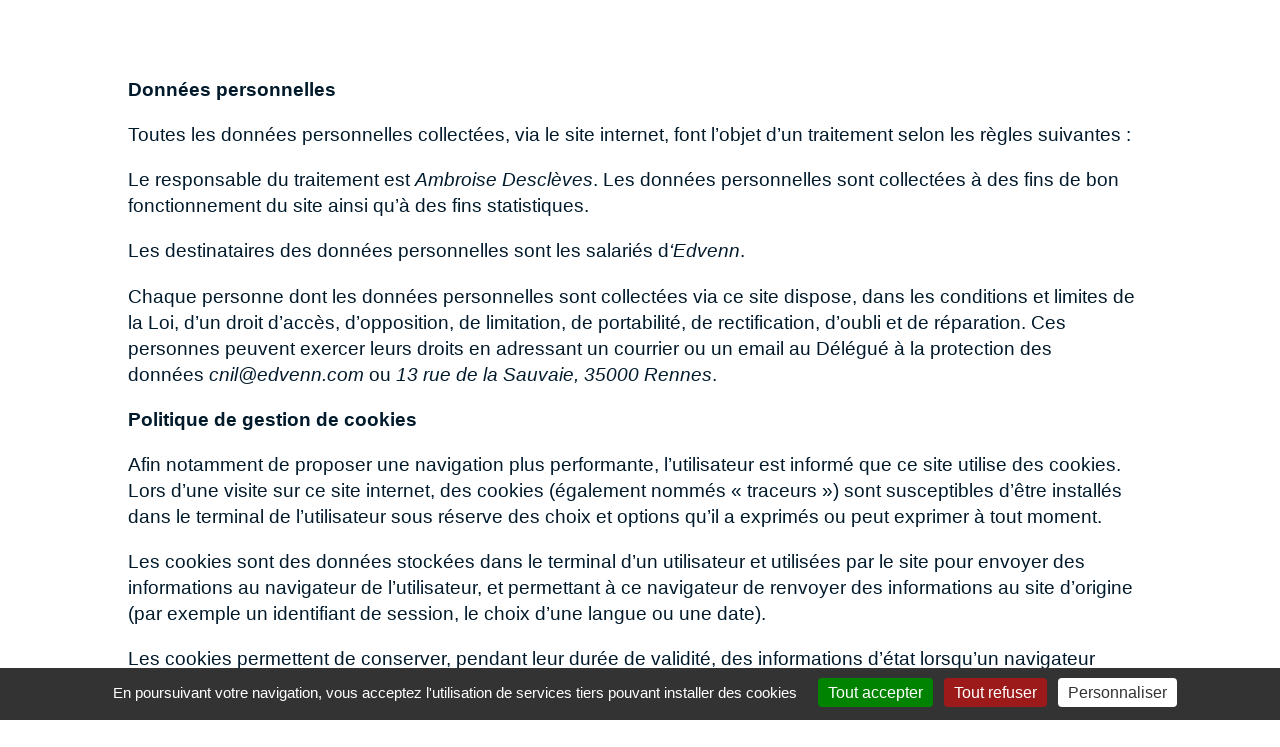

--- FILE ---
content_type: text/html; charset=utf-8
request_url: https://www.google.com/recaptcha/api2/anchor?ar=1&k=6LcebMImAAAAAIJDBTO9TMzliMVBxjhP0yZwnUH8&co=aHR0cHM6Ly9lZHZlbm4uY29tOjQ0Mw..&hl=en&v=9TiwnJFHeuIw_s0wSd3fiKfN&size=invisible&anchor-ms=20000&execute-ms=30000&cb=gujn3650cemo
body_size: 48343
content:
<!DOCTYPE HTML><html dir="ltr" lang="en"><head><meta http-equiv="Content-Type" content="text/html; charset=UTF-8">
<meta http-equiv="X-UA-Compatible" content="IE=edge">
<title>reCAPTCHA</title>
<style type="text/css">
/* cyrillic-ext */
@font-face {
  font-family: 'Roboto';
  font-style: normal;
  font-weight: 400;
  font-stretch: 100%;
  src: url(//fonts.gstatic.com/s/roboto/v48/KFO7CnqEu92Fr1ME7kSn66aGLdTylUAMa3GUBHMdazTgWw.woff2) format('woff2');
  unicode-range: U+0460-052F, U+1C80-1C8A, U+20B4, U+2DE0-2DFF, U+A640-A69F, U+FE2E-FE2F;
}
/* cyrillic */
@font-face {
  font-family: 'Roboto';
  font-style: normal;
  font-weight: 400;
  font-stretch: 100%;
  src: url(//fonts.gstatic.com/s/roboto/v48/KFO7CnqEu92Fr1ME7kSn66aGLdTylUAMa3iUBHMdazTgWw.woff2) format('woff2');
  unicode-range: U+0301, U+0400-045F, U+0490-0491, U+04B0-04B1, U+2116;
}
/* greek-ext */
@font-face {
  font-family: 'Roboto';
  font-style: normal;
  font-weight: 400;
  font-stretch: 100%;
  src: url(//fonts.gstatic.com/s/roboto/v48/KFO7CnqEu92Fr1ME7kSn66aGLdTylUAMa3CUBHMdazTgWw.woff2) format('woff2');
  unicode-range: U+1F00-1FFF;
}
/* greek */
@font-face {
  font-family: 'Roboto';
  font-style: normal;
  font-weight: 400;
  font-stretch: 100%;
  src: url(//fonts.gstatic.com/s/roboto/v48/KFO7CnqEu92Fr1ME7kSn66aGLdTylUAMa3-UBHMdazTgWw.woff2) format('woff2');
  unicode-range: U+0370-0377, U+037A-037F, U+0384-038A, U+038C, U+038E-03A1, U+03A3-03FF;
}
/* math */
@font-face {
  font-family: 'Roboto';
  font-style: normal;
  font-weight: 400;
  font-stretch: 100%;
  src: url(//fonts.gstatic.com/s/roboto/v48/KFO7CnqEu92Fr1ME7kSn66aGLdTylUAMawCUBHMdazTgWw.woff2) format('woff2');
  unicode-range: U+0302-0303, U+0305, U+0307-0308, U+0310, U+0312, U+0315, U+031A, U+0326-0327, U+032C, U+032F-0330, U+0332-0333, U+0338, U+033A, U+0346, U+034D, U+0391-03A1, U+03A3-03A9, U+03B1-03C9, U+03D1, U+03D5-03D6, U+03F0-03F1, U+03F4-03F5, U+2016-2017, U+2034-2038, U+203C, U+2040, U+2043, U+2047, U+2050, U+2057, U+205F, U+2070-2071, U+2074-208E, U+2090-209C, U+20D0-20DC, U+20E1, U+20E5-20EF, U+2100-2112, U+2114-2115, U+2117-2121, U+2123-214F, U+2190, U+2192, U+2194-21AE, U+21B0-21E5, U+21F1-21F2, U+21F4-2211, U+2213-2214, U+2216-22FF, U+2308-230B, U+2310, U+2319, U+231C-2321, U+2336-237A, U+237C, U+2395, U+239B-23B7, U+23D0, U+23DC-23E1, U+2474-2475, U+25AF, U+25B3, U+25B7, U+25BD, U+25C1, U+25CA, U+25CC, U+25FB, U+266D-266F, U+27C0-27FF, U+2900-2AFF, U+2B0E-2B11, U+2B30-2B4C, U+2BFE, U+3030, U+FF5B, U+FF5D, U+1D400-1D7FF, U+1EE00-1EEFF;
}
/* symbols */
@font-face {
  font-family: 'Roboto';
  font-style: normal;
  font-weight: 400;
  font-stretch: 100%;
  src: url(//fonts.gstatic.com/s/roboto/v48/KFO7CnqEu92Fr1ME7kSn66aGLdTylUAMaxKUBHMdazTgWw.woff2) format('woff2');
  unicode-range: U+0001-000C, U+000E-001F, U+007F-009F, U+20DD-20E0, U+20E2-20E4, U+2150-218F, U+2190, U+2192, U+2194-2199, U+21AF, U+21E6-21F0, U+21F3, U+2218-2219, U+2299, U+22C4-22C6, U+2300-243F, U+2440-244A, U+2460-24FF, U+25A0-27BF, U+2800-28FF, U+2921-2922, U+2981, U+29BF, U+29EB, U+2B00-2BFF, U+4DC0-4DFF, U+FFF9-FFFB, U+10140-1018E, U+10190-1019C, U+101A0, U+101D0-101FD, U+102E0-102FB, U+10E60-10E7E, U+1D2C0-1D2D3, U+1D2E0-1D37F, U+1F000-1F0FF, U+1F100-1F1AD, U+1F1E6-1F1FF, U+1F30D-1F30F, U+1F315, U+1F31C, U+1F31E, U+1F320-1F32C, U+1F336, U+1F378, U+1F37D, U+1F382, U+1F393-1F39F, U+1F3A7-1F3A8, U+1F3AC-1F3AF, U+1F3C2, U+1F3C4-1F3C6, U+1F3CA-1F3CE, U+1F3D4-1F3E0, U+1F3ED, U+1F3F1-1F3F3, U+1F3F5-1F3F7, U+1F408, U+1F415, U+1F41F, U+1F426, U+1F43F, U+1F441-1F442, U+1F444, U+1F446-1F449, U+1F44C-1F44E, U+1F453, U+1F46A, U+1F47D, U+1F4A3, U+1F4B0, U+1F4B3, U+1F4B9, U+1F4BB, U+1F4BF, U+1F4C8-1F4CB, U+1F4D6, U+1F4DA, U+1F4DF, U+1F4E3-1F4E6, U+1F4EA-1F4ED, U+1F4F7, U+1F4F9-1F4FB, U+1F4FD-1F4FE, U+1F503, U+1F507-1F50B, U+1F50D, U+1F512-1F513, U+1F53E-1F54A, U+1F54F-1F5FA, U+1F610, U+1F650-1F67F, U+1F687, U+1F68D, U+1F691, U+1F694, U+1F698, U+1F6AD, U+1F6B2, U+1F6B9-1F6BA, U+1F6BC, U+1F6C6-1F6CF, U+1F6D3-1F6D7, U+1F6E0-1F6EA, U+1F6F0-1F6F3, U+1F6F7-1F6FC, U+1F700-1F7FF, U+1F800-1F80B, U+1F810-1F847, U+1F850-1F859, U+1F860-1F887, U+1F890-1F8AD, U+1F8B0-1F8BB, U+1F8C0-1F8C1, U+1F900-1F90B, U+1F93B, U+1F946, U+1F984, U+1F996, U+1F9E9, U+1FA00-1FA6F, U+1FA70-1FA7C, U+1FA80-1FA89, U+1FA8F-1FAC6, U+1FACE-1FADC, U+1FADF-1FAE9, U+1FAF0-1FAF8, U+1FB00-1FBFF;
}
/* vietnamese */
@font-face {
  font-family: 'Roboto';
  font-style: normal;
  font-weight: 400;
  font-stretch: 100%;
  src: url(//fonts.gstatic.com/s/roboto/v48/KFO7CnqEu92Fr1ME7kSn66aGLdTylUAMa3OUBHMdazTgWw.woff2) format('woff2');
  unicode-range: U+0102-0103, U+0110-0111, U+0128-0129, U+0168-0169, U+01A0-01A1, U+01AF-01B0, U+0300-0301, U+0303-0304, U+0308-0309, U+0323, U+0329, U+1EA0-1EF9, U+20AB;
}
/* latin-ext */
@font-face {
  font-family: 'Roboto';
  font-style: normal;
  font-weight: 400;
  font-stretch: 100%;
  src: url(//fonts.gstatic.com/s/roboto/v48/KFO7CnqEu92Fr1ME7kSn66aGLdTylUAMa3KUBHMdazTgWw.woff2) format('woff2');
  unicode-range: U+0100-02BA, U+02BD-02C5, U+02C7-02CC, U+02CE-02D7, U+02DD-02FF, U+0304, U+0308, U+0329, U+1D00-1DBF, U+1E00-1E9F, U+1EF2-1EFF, U+2020, U+20A0-20AB, U+20AD-20C0, U+2113, U+2C60-2C7F, U+A720-A7FF;
}
/* latin */
@font-face {
  font-family: 'Roboto';
  font-style: normal;
  font-weight: 400;
  font-stretch: 100%;
  src: url(//fonts.gstatic.com/s/roboto/v48/KFO7CnqEu92Fr1ME7kSn66aGLdTylUAMa3yUBHMdazQ.woff2) format('woff2');
  unicode-range: U+0000-00FF, U+0131, U+0152-0153, U+02BB-02BC, U+02C6, U+02DA, U+02DC, U+0304, U+0308, U+0329, U+2000-206F, U+20AC, U+2122, U+2191, U+2193, U+2212, U+2215, U+FEFF, U+FFFD;
}
/* cyrillic-ext */
@font-face {
  font-family: 'Roboto';
  font-style: normal;
  font-weight: 500;
  font-stretch: 100%;
  src: url(//fonts.gstatic.com/s/roboto/v48/KFO7CnqEu92Fr1ME7kSn66aGLdTylUAMa3GUBHMdazTgWw.woff2) format('woff2');
  unicode-range: U+0460-052F, U+1C80-1C8A, U+20B4, U+2DE0-2DFF, U+A640-A69F, U+FE2E-FE2F;
}
/* cyrillic */
@font-face {
  font-family: 'Roboto';
  font-style: normal;
  font-weight: 500;
  font-stretch: 100%;
  src: url(//fonts.gstatic.com/s/roboto/v48/KFO7CnqEu92Fr1ME7kSn66aGLdTylUAMa3iUBHMdazTgWw.woff2) format('woff2');
  unicode-range: U+0301, U+0400-045F, U+0490-0491, U+04B0-04B1, U+2116;
}
/* greek-ext */
@font-face {
  font-family: 'Roboto';
  font-style: normal;
  font-weight: 500;
  font-stretch: 100%;
  src: url(//fonts.gstatic.com/s/roboto/v48/KFO7CnqEu92Fr1ME7kSn66aGLdTylUAMa3CUBHMdazTgWw.woff2) format('woff2');
  unicode-range: U+1F00-1FFF;
}
/* greek */
@font-face {
  font-family: 'Roboto';
  font-style: normal;
  font-weight: 500;
  font-stretch: 100%;
  src: url(//fonts.gstatic.com/s/roboto/v48/KFO7CnqEu92Fr1ME7kSn66aGLdTylUAMa3-UBHMdazTgWw.woff2) format('woff2');
  unicode-range: U+0370-0377, U+037A-037F, U+0384-038A, U+038C, U+038E-03A1, U+03A3-03FF;
}
/* math */
@font-face {
  font-family: 'Roboto';
  font-style: normal;
  font-weight: 500;
  font-stretch: 100%;
  src: url(//fonts.gstatic.com/s/roboto/v48/KFO7CnqEu92Fr1ME7kSn66aGLdTylUAMawCUBHMdazTgWw.woff2) format('woff2');
  unicode-range: U+0302-0303, U+0305, U+0307-0308, U+0310, U+0312, U+0315, U+031A, U+0326-0327, U+032C, U+032F-0330, U+0332-0333, U+0338, U+033A, U+0346, U+034D, U+0391-03A1, U+03A3-03A9, U+03B1-03C9, U+03D1, U+03D5-03D6, U+03F0-03F1, U+03F4-03F5, U+2016-2017, U+2034-2038, U+203C, U+2040, U+2043, U+2047, U+2050, U+2057, U+205F, U+2070-2071, U+2074-208E, U+2090-209C, U+20D0-20DC, U+20E1, U+20E5-20EF, U+2100-2112, U+2114-2115, U+2117-2121, U+2123-214F, U+2190, U+2192, U+2194-21AE, U+21B0-21E5, U+21F1-21F2, U+21F4-2211, U+2213-2214, U+2216-22FF, U+2308-230B, U+2310, U+2319, U+231C-2321, U+2336-237A, U+237C, U+2395, U+239B-23B7, U+23D0, U+23DC-23E1, U+2474-2475, U+25AF, U+25B3, U+25B7, U+25BD, U+25C1, U+25CA, U+25CC, U+25FB, U+266D-266F, U+27C0-27FF, U+2900-2AFF, U+2B0E-2B11, U+2B30-2B4C, U+2BFE, U+3030, U+FF5B, U+FF5D, U+1D400-1D7FF, U+1EE00-1EEFF;
}
/* symbols */
@font-face {
  font-family: 'Roboto';
  font-style: normal;
  font-weight: 500;
  font-stretch: 100%;
  src: url(//fonts.gstatic.com/s/roboto/v48/KFO7CnqEu92Fr1ME7kSn66aGLdTylUAMaxKUBHMdazTgWw.woff2) format('woff2');
  unicode-range: U+0001-000C, U+000E-001F, U+007F-009F, U+20DD-20E0, U+20E2-20E4, U+2150-218F, U+2190, U+2192, U+2194-2199, U+21AF, U+21E6-21F0, U+21F3, U+2218-2219, U+2299, U+22C4-22C6, U+2300-243F, U+2440-244A, U+2460-24FF, U+25A0-27BF, U+2800-28FF, U+2921-2922, U+2981, U+29BF, U+29EB, U+2B00-2BFF, U+4DC0-4DFF, U+FFF9-FFFB, U+10140-1018E, U+10190-1019C, U+101A0, U+101D0-101FD, U+102E0-102FB, U+10E60-10E7E, U+1D2C0-1D2D3, U+1D2E0-1D37F, U+1F000-1F0FF, U+1F100-1F1AD, U+1F1E6-1F1FF, U+1F30D-1F30F, U+1F315, U+1F31C, U+1F31E, U+1F320-1F32C, U+1F336, U+1F378, U+1F37D, U+1F382, U+1F393-1F39F, U+1F3A7-1F3A8, U+1F3AC-1F3AF, U+1F3C2, U+1F3C4-1F3C6, U+1F3CA-1F3CE, U+1F3D4-1F3E0, U+1F3ED, U+1F3F1-1F3F3, U+1F3F5-1F3F7, U+1F408, U+1F415, U+1F41F, U+1F426, U+1F43F, U+1F441-1F442, U+1F444, U+1F446-1F449, U+1F44C-1F44E, U+1F453, U+1F46A, U+1F47D, U+1F4A3, U+1F4B0, U+1F4B3, U+1F4B9, U+1F4BB, U+1F4BF, U+1F4C8-1F4CB, U+1F4D6, U+1F4DA, U+1F4DF, U+1F4E3-1F4E6, U+1F4EA-1F4ED, U+1F4F7, U+1F4F9-1F4FB, U+1F4FD-1F4FE, U+1F503, U+1F507-1F50B, U+1F50D, U+1F512-1F513, U+1F53E-1F54A, U+1F54F-1F5FA, U+1F610, U+1F650-1F67F, U+1F687, U+1F68D, U+1F691, U+1F694, U+1F698, U+1F6AD, U+1F6B2, U+1F6B9-1F6BA, U+1F6BC, U+1F6C6-1F6CF, U+1F6D3-1F6D7, U+1F6E0-1F6EA, U+1F6F0-1F6F3, U+1F6F7-1F6FC, U+1F700-1F7FF, U+1F800-1F80B, U+1F810-1F847, U+1F850-1F859, U+1F860-1F887, U+1F890-1F8AD, U+1F8B0-1F8BB, U+1F8C0-1F8C1, U+1F900-1F90B, U+1F93B, U+1F946, U+1F984, U+1F996, U+1F9E9, U+1FA00-1FA6F, U+1FA70-1FA7C, U+1FA80-1FA89, U+1FA8F-1FAC6, U+1FACE-1FADC, U+1FADF-1FAE9, U+1FAF0-1FAF8, U+1FB00-1FBFF;
}
/* vietnamese */
@font-face {
  font-family: 'Roboto';
  font-style: normal;
  font-weight: 500;
  font-stretch: 100%;
  src: url(//fonts.gstatic.com/s/roboto/v48/KFO7CnqEu92Fr1ME7kSn66aGLdTylUAMa3OUBHMdazTgWw.woff2) format('woff2');
  unicode-range: U+0102-0103, U+0110-0111, U+0128-0129, U+0168-0169, U+01A0-01A1, U+01AF-01B0, U+0300-0301, U+0303-0304, U+0308-0309, U+0323, U+0329, U+1EA0-1EF9, U+20AB;
}
/* latin-ext */
@font-face {
  font-family: 'Roboto';
  font-style: normal;
  font-weight: 500;
  font-stretch: 100%;
  src: url(//fonts.gstatic.com/s/roboto/v48/KFO7CnqEu92Fr1ME7kSn66aGLdTylUAMa3KUBHMdazTgWw.woff2) format('woff2');
  unicode-range: U+0100-02BA, U+02BD-02C5, U+02C7-02CC, U+02CE-02D7, U+02DD-02FF, U+0304, U+0308, U+0329, U+1D00-1DBF, U+1E00-1E9F, U+1EF2-1EFF, U+2020, U+20A0-20AB, U+20AD-20C0, U+2113, U+2C60-2C7F, U+A720-A7FF;
}
/* latin */
@font-face {
  font-family: 'Roboto';
  font-style: normal;
  font-weight: 500;
  font-stretch: 100%;
  src: url(//fonts.gstatic.com/s/roboto/v48/KFO7CnqEu92Fr1ME7kSn66aGLdTylUAMa3yUBHMdazQ.woff2) format('woff2');
  unicode-range: U+0000-00FF, U+0131, U+0152-0153, U+02BB-02BC, U+02C6, U+02DA, U+02DC, U+0304, U+0308, U+0329, U+2000-206F, U+20AC, U+2122, U+2191, U+2193, U+2212, U+2215, U+FEFF, U+FFFD;
}
/* cyrillic-ext */
@font-face {
  font-family: 'Roboto';
  font-style: normal;
  font-weight: 900;
  font-stretch: 100%;
  src: url(//fonts.gstatic.com/s/roboto/v48/KFO7CnqEu92Fr1ME7kSn66aGLdTylUAMa3GUBHMdazTgWw.woff2) format('woff2');
  unicode-range: U+0460-052F, U+1C80-1C8A, U+20B4, U+2DE0-2DFF, U+A640-A69F, U+FE2E-FE2F;
}
/* cyrillic */
@font-face {
  font-family: 'Roboto';
  font-style: normal;
  font-weight: 900;
  font-stretch: 100%;
  src: url(//fonts.gstatic.com/s/roboto/v48/KFO7CnqEu92Fr1ME7kSn66aGLdTylUAMa3iUBHMdazTgWw.woff2) format('woff2');
  unicode-range: U+0301, U+0400-045F, U+0490-0491, U+04B0-04B1, U+2116;
}
/* greek-ext */
@font-face {
  font-family: 'Roboto';
  font-style: normal;
  font-weight: 900;
  font-stretch: 100%;
  src: url(//fonts.gstatic.com/s/roboto/v48/KFO7CnqEu92Fr1ME7kSn66aGLdTylUAMa3CUBHMdazTgWw.woff2) format('woff2');
  unicode-range: U+1F00-1FFF;
}
/* greek */
@font-face {
  font-family: 'Roboto';
  font-style: normal;
  font-weight: 900;
  font-stretch: 100%;
  src: url(//fonts.gstatic.com/s/roboto/v48/KFO7CnqEu92Fr1ME7kSn66aGLdTylUAMa3-UBHMdazTgWw.woff2) format('woff2');
  unicode-range: U+0370-0377, U+037A-037F, U+0384-038A, U+038C, U+038E-03A1, U+03A3-03FF;
}
/* math */
@font-face {
  font-family: 'Roboto';
  font-style: normal;
  font-weight: 900;
  font-stretch: 100%;
  src: url(//fonts.gstatic.com/s/roboto/v48/KFO7CnqEu92Fr1ME7kSn66aGLdTylUAMawCUBHMdazTgWw.woff2) format('woff2');
  unicode-range: U+0302-0303, U+0305, U+0307-0308, U+0310, U+0312, U+0315, U+031A, U+0326-0327, U+032C, U+032F-0330, U+0332-0333, U+0338, U+033A, U+0346, U+034D, U+0391-03A1, U+03A3-03A9, U+03B1-03C9, U+03D1, U+03D5-03D6, U+03F0-03F1, U+03F4-03F5, U+2016-2017, U+2034-2038, U+203C, U+2040, U+2043, U+2047, U+2050, U+2057, U+205F, U+2070-2071, U+2074-208E, U+2090-209C, U+20D0-20DC, U+20E1, U+20E5-20EF, U+2100-2112, U+2114-2115, U+2117-2121, U+2123-214F, U+2190, U+2192, U+2194-21AE, U+21B0-21E5, U+21F1-21F2, U+21F4-2211, U+2213-2214, U+2216-22FF, U+2308-230B, U+2310, U+2319, U+231C-2321, U+2336-237A, U+237C, U+2395, U+239B-23B7, U+23D0, U+23DC-23E1, U+2474-2475, U+25AF, U+25B3, U+25B7, U+25BD, U+25C1, U+25CA, U+25CC, U+25FB, U+266D-266F, U+27C0-27FF, U+2900-2AFF, U+2B0E-2B11, U+2B30-2B4C, U+2BFE, U+3030, U+FF5B, U+FF5D, U+1D400-1D7FF, U+1EE00-1EEFF;
}
/* symbols */
@font-face {
  font-family: 'Roboto';
  font-style: normal;
  font-weight: 900;
  font-stretch: 100%;
  src: url(//fonts.gstatic.com/s/roboto/v48/KFO7CnqEu92Fr1ME7kSn66aGLdTylUAMaxKUBHMdazTgWw.woff2) format('woff2');
  unicode-range: U+0001-000C, U+000E-001F, U+007F-009F, U+20DD-20E0, U+20E2-20E4, U+2150-218F, U+2190, U+2192, U+2194-2199, U+21AF, U+21E6-21F0, U+21F3, U+2218-2219, U+2299, U+22C4-22C6, U+2300-243F, U+2440-244A, U+2460-24FF, U+25A0-27BF, U+2800-28FF, U+2921-2922, U+2981, U+29BF, U+29EB, U+2B00-2BFF, U+4DC0-4DFF, U+FFF9-FFFB, U+10140-1018E, U+10190-1019C, U+101A0, U+101D0-101FD, U+102E0-102FB, U+10E60-10E7E, U+1D2C0-1D2D3, U+1D2E0-1D37F, U+1F000-1F0FF, U+1F100-1F1AD, U+1F1E6-1F1FF, U+1F30D-1F30F, U+1F315, U+1F31C, U+1F31E, U+1F320-1F32C, U+1F336, U+1F378, U+1F37D, U+1F382, U+1F393-1F39F, U+1F3A7-1F3A8, U+1F3AC-1F3AF, U+1F3C2, U+1F3C4-1F3C6, U+1F3CA-1F3CE, U+1F3D4-1F3E0, U+1F3ED, U+1F3F1-1F3F3, U+1F3F5-1F3F7, U+1F408, U+1F415, U+1F41F, U+1F426, U+1F43F, U+1F441-1F442, U+1F444, U+1F446-1F449, U+1F44C-1F44E, U+1F453, U+1F46A, U+1F47D, U+1F4A3, U+1F4B0, U+1F4B3, U+1F4B9, U+1F4BB, U+1F4BF, U+1F4C8-1F4CB, U+1F4D6, U+1F4DA, U+1F4DF, U+1F4E3-1F4E6, U+1F4EA-1F4ED, U+1F4F7, U+1F4F9-1F4FB, U+1F4FD-1F4FE, U+1F503, U+1F507-1F50B, U+1F50D, U+1F512-1F513, U+1F53E-1F54A, U+1F54F-1F5FA, U+1F610, U+1F650-1F67F, U+1F687, U+1F68D, U+1F691, U+1F694, U+1F698, U+1F6AD, U+1F6B2, U+1F6B9-1F6BA, U+1F6BC, U+1F6C6-1F6CF, U+1F6D3-1F6D7, U+1F6E0-1F6EA, U+1F6F0-1F6F3, U+1F6F7-1F6FC, U+1F700-1F7FF, U+1F800-1F80B, U+1F810-1F847, U+1F850-1F859, U+1F860-1F887, U+1F890-1F8AD, U+1F8B0-1F8BB, U+1F8C0-1F8C1, U+1F900-1F90B, U+1F93B, U+1F946, U+1F984, U+1F996, U+1F9E9, U+1FA00-1FA6F, U+1FA70-1FA7C, U+1FA80-1FA89, U+1FA8F-1FAC6, U+1FACE-1FADC, U+1FADF-1FAE9, U+1FAF0-1FAF8, U+1FB00-1FBFF;
}
/* vietnamese */
@font-face {
  font-family: 'Roboto';
  font-style: normal;
  font-weight: 900;
  font-stretch: 100%;
  src: url(//fonts.gstatic.com/s/roboto/v48/KFO7CnqEu92Fr1ME7kSn66aGLdTylUAMa3OUBHMdazTgWw.woff2) format('woff2');
  unicode-range: U+0102-0103, U+0110-0111, U+0128-0129, U+0168-0169, U+01A0-01A1, U+01AF-01B0, U+0300-0301, U+0303-0304, U+0308-0309, U+0323, U+0329, U+1EA0-1EF9, U+20AB;
}
/* latin-ext */
@font-face {
  font-family: 'Roboto';
  font-style: normal;
  font-weight: 900;
  font-stretch: 100%;
  src: url(//fonts.gstatic.com/s/roboto/v48/KFO7CnqEu92Fr1ME7kSn66aGLdTylUAMa3KUBHMdazTgWw.woff2) format('woff2');
  unicode-range: U+0100-02BA, U+02BD-02C5, U+02C7-02CC, U+02CE-02D7, U+02DD-02FF, U+0304, U+0308, U+0329, U+1D00-1DBF, U+1E00-1E9F, U+1EF2-1EFF, U+2020, U+20A0-20AB, U+20AD-20C0, U+2113, U+2C60-2C7F, U+A720-A7FF;
}
/* latin */
@font-face {
  font-family: 'Roboto';
  font-style: normal;
  font-weight: 900;
  font-stretch: 100%;
  src: url(//fonts.gstatic.com/s/roboto/v48/KFO7CnqEu92Fr1ME7kSn66aGLdTylUAMa3yUBHMdazQ.woff2) format('woff2');
  unicode-range: U+0000-00FF, U+0131, U+0152-0153, U+02BB-02BC, U+02C6, U+02DA, U+02DC, U+0304, U+0308, U+0329, U+2000-206F, U+20AC, U+2122, U+2191, U+2193, U+2212, U+2215, U+FEFF, U+FFFD;
}

</style>
<link rel="stylesheet" type="text/css" href="https://www.gstatic.com/recaptcha/releases/9TiwnJFHeuIw_s0wSd3fiKfN/styles__ltr.css">
<script nonce="RjZwp-Dckfh79veQxp4gfA" type="text/javascript">window['__recaptcha_api'] = 'https://www.google.com/recaptcha/api2/';</script>
<script type="text/javascript" src="https://www.gstatic.com/recaptcha/releases/9TiwnJFHeuIw_s0wSd3fiKfN/recaptcha__en.js" nonce="RjZwp-Dckfh79veQxp4gfA">
      
    </script></head>
<body><div id="rc-anchor-alert" class="rc-anchor-alert"></div>
<input type="hidden" id="recaptcha-token" value="[base64]">
<script type="text/javascript" nonce="RjZwp-Dckfh79veQxp4gfA">
      recaptcha.anchor.Main.init("[\x22ainput\x22,[\x22bgdata\x22,\x22\x22,\[base64]/[base64]/[base64]/[base64]/cjw8ejpyPj4+eil9Y2F0Y2gobCl7dGhyb3cgbDt9fSxIPWZ1bmN0aW9uKHcsdCx6KXtpZih3PT0xOTR8fHc9PTIwOCl0LnZbd10/dC52W3ddLmNvbmNhdCh6KTp0LnZbd109b2Yoeix0KTtlbHNle2lmKHQuYkImJnchPTMxNylyZXR1cm47dz09NjZ8fHc9PTEyMnx8dz09NDcwfHx3PT00NHx8dz09NDE2fHx3PT0zOTd8fHc9PTQyMXx8dz09Njh8fHc9PTcwfHx3PT0xODQ/[base64]/[base64]/[base64]/bmV3IGRbVl0oSlswXSk6cD09Mj9uZXcgZFtWXShKWzBdLEpbMV0pOnA9PTM/bmV3IGRbVl0oSlswXSxKWzFdLEpbMl0pOnA9PTQ/[base64]/[base64]/[base64]/[base64]\x22,\[base64]\x22,\[base64]/DqDZAw5Ffw6nDuXDDrTTCvsK5wotUEcOlJsKfEiLCtMKaX8Kaw6Flw6DCjw9iwpQHNmnDqDhkw4w3FAZNT0XCrcK/wpjDncODcBVzwoLCpnQFVMO9OxNEw498wovCj07CiGjDsUzCnMONwosEw5FrwqHCgMOpR8OIdAXCh8K4wqYLw4JWw7dyw7VRw4Qmwo5aw5QcBUJXw60cG2UvXS/[base64]/DtlNLwo/Ds253XMKCwoNWwprCtz/CjWFxbDcxw4LDmcOOw6J4wqcqw5vDgsKoFA/DlsKiwrQCwoM3GMOgfRLCuMOEwrnCtMObwofDm3wCw4bDggUwwoE9QBLCmsO/NSBicj42CMOGVMOyPFBgN8K4w5DDp2ZWwp84EELDj3RSw5/Cv2bDlcKhLQZ1w4/CiWdcwoXCjhtLR0PDmBrCsRrCqMObwoPDtcOLf3bDih/[base64]/w5Ypw50vegnDglvDn8OlCATDicKZwpLDrRXDigJ/UhJZIWTCikvCp8OxRQlowpvDj8KJECQZAsOuAnYwwrJ1w7NRGsOjw6DCsioxwqMqJ3fDvj3Cj8KBw4wxOMO3f8O1wrstUF/DlcKnwrnDucKpwr3CpcKvdxbCoMKFLcO3w5ABRm91ETzCusKhwrvDo8KtwqTDow0gHndfbxnCncKfVMOiV8O6wrrDrMOuwp15QMKNQMKww7LDqMOzwpLCkXkbFMKzFBQFB8KSw7QwXcKxbsKKw6TCtcKbZx5/MznDqsOgKsKuIH8FY2bDtsObP1p6E08twoVCw6MlO8OAw51hw5nDgQ9eRlrCrMKrw7cpwpEVJy4Zw7zDpMKfUsKiYg3CjsOtwofCrMKEw53DqsKKw7zCmy7Dl8K/[base64]/Drg3DuBEdwpFSw5rDhsO8EjYqFBRKMcKEBcKFK8KZw4fCo8KewrY9wqFcYA7CmcKbAXccw6HDoMKuYHczWcKNHUHCoH4TwpAhHsOAw5AjwrN2HVxIEj4Sw40SC8Kxw7HDtQczSDzCgsKGbULDvMOIw6lRNzZLGQDDlVfDtcKRw5/[base64]/Du8K8woV8e8O1wqVlwpHCrFfCiT/[base64]/CgQAKwo8nHR3DlsOYUsOCHMKvQsKvw6XCgHN7w5vCusK4wp5qwpfDo2HDosKpYsOWw41qwqrCtwrCnFh3ZxPDmMKrwoBXaGPCpWPCj8KJdUHDqgg9ExPDiADDtcOBwo05bz9rFMOqwpbCtWABw7HCpMOLwqwpwq56w5Aqw6sXHMK8wp/CqMO0w4YvSCpuXsKTdW7CisK7CcK1w5Qzw4Atw556X1gKw6XCrsKOw5nDg1cIw7hFwoJfw4Eow47DrlDCklfDg8KQVlbCicOWRS7CgMKSMTbDscOmVyJHJFw5wq7DpxtBwpE7w401w5ADw7MXTRPCljkBLcOkw4/ClsOjWMKYUxbDsn8ywqcjwpTCiMO9bUN+wozDgcKqGnPDnsKMw7PCnW3DisOXwpwGL8KSw4RHc33Ds8KZwoDDtB7ClDDDiMKWAXrCsMO6dlDDmcKVw4EVwp7CqCt1wqPCr0HCo2zChsOAwqHClDMNwrjCuMKgwoPCgS/CsMKpw4vDusO7T8KVBTUdPMOvZhMGbEQxwp1kwp3DrkDCmyfDhMKPEx/DpwnDj8O1CMKiwpnClcO5w7QUw4jDp1jDtFswSkQiw77DlgfDq8ONw4jCvMKuWMOyw58+ahocw4QoQU5CEWVyIcO0ZDHDlcKwNQhdwpZOw57Di8KLe8KEQADCqA5Jw6wpLUbCsHk/BsOVwrXDhXrCuEV3fMOJaUxfwoLDgyYkw7o1CMKYw6LCh8OOJMO9wp/CvGzCoTNHw51dw4/DqMObwqhMJMKuw67DiMKHw4I+HMKRd8OYdlnDpR3Ds8K1w5htEsOkFsK5w60aIMKGw5HCgUouw73DtC7DgAQrLS9Tw44OasKgwqHDvVrDiMKFwo/DkQ0gMMOdXsK1K3HDuiLClx8yJibDn1UnCcOeFxXDt8OMwohKN1XCjn/[base64]/Cj2HCsMK/JsKBw5k+BBAGUsOfw41wehLDucOOJ8Kyw6jDgmIXZgDCsWQww6Zewq/[base64]/[base64]/CjVLDoVvDjsKKHwbCusOAXMKSw4HDq39PP3XChsO1X0HDp1RGw6HCucKQfGPDv8Otw5oQwrQlN8K1NsKLX3PCvl7CoRcmwopWQXfCgsKVwozCmcOpwrrDmcO8w4kKw7Fgw5/ClcOow4LCgcK1w4Izw5PCi0jCmWBXworCqcKDw7PCmsOTwoHDosOuOinCtMOqXBZZdcKsdMO9XhPCtMOQw595w73Cg8OWwp/DrB9ycsKtOMOiw6/CrcO+bgzCkAFPw7bDj8KywrLCnMKSwqILw6YrwpvDtcOnw6zDrMKlCsKkQD7DisK4A8KMSB7Dm8KWKHLCrMO/[base64]/[base64]/CghEeUnhmb8Kyw7xRS8OxwqvCmkjDq0tyUcOgRgDCs8OdwqLDtMKtwonDj1xWXSUsXwt8GcK0w5hyWnLDuMKCHMKhT2TCjhzCnQTCi8K6w5LCnizDucK/wrbCqcOGPsOFP8O2GHzCs3wfV8Kiwp7DgMOww4LDo8Kdw5cuwqh9w7TClsKkGcKtw4zCrnTDvMObJBfDv8Knwow/GV3CucKoLMKoMcKRw57DvMKpZE/CiWjClMK5wo8rwpphw79qXmZ4ADspw4fDjyDDkVhvVg9mw7IBR1Y9EcOrFn13w5R3CSwNw7UnfcKhLcKhOjvClUTDlMOQwr7Dv2HDoMO9Jh8pHznCn8KSw5jDl8KNS8OnPcOIw4XCiVnDqsKxX2nCmMKMEsO4wq/DoMOIZCTCvSjCuV/[base64]/CkcKcOsKfw6TCgXw1wrjCncOUw5/DgsOrwo/[base64]/[base64]/DnsOVwql7wqTDmhXCvhjCnh/CrsKTw7HCkcO7wp1pwrwIHhZTRH9Xw5TDp0DCoyzCiSzCm8KNOTs4XEtJw5sCwql2ScKCw4Qjc3rCksKPw7/CrMKYXMOQacKEw5/CsMK6wp3DrwzCksONw4jChcKbLVMbwpLChcOYwqfDkQpnw6jDncKVw73DlCINw4A5IsKvDC/CrMKiwoF8RcOrE3nDon9fFUJsRMKRw5tZcFfDiGvClXdFFmhJTh/DrcOowrrCn3/DlicuNCR/wqISM0kow6nCt8ORwrsCw5Qjw6/DvMKWwoAKw6sWwqjDpi/[base64]/Doz/CmsKbwo7Co8OZcsOcwrTCp8OfbXvCtDjDoAjDhcKwwqN8woXClQQkw45Pwph5PcKjwrrCoizDk8KrNcObMmN2T8KYGwbCjcOXJThrCsOBL8K9w5RrwpDCljRTH8OawpkZaCnCsMKiw7TDgMKawqBVw4bCpGlta8K0w5FuWnjDmsKbX8KHwp/Dk8O4fsOjK8KGw6toQ2spwrnDswIuYMOiwr7CvAcyf8OgwpRRw5MwOmpNw61UL2I0w7lqwoIKCh9owovDj8O6wpoywoRRCyPDlsKFIAfDvMKiM8O2wpnDnyw8UsKjwqpjw5g/w6JRwrpZBEzDrzbDr8OxBsOiw4RUUMKSwqzCksO2wpYowqwqajoZwpDDjsKlDhMHEwbDmMOEwrkjw7QBBl4fw7DDm8OUw5XDix/[base64]/Drw/DjMKjb1/[base64]/w55gwqTCrR7DvikTw7vDqh/DhcOSLBI8w60Fw7wFwoEMBMOqwphqA8KTwoPChsKhfMKGXjV1w4LCv8K3AjBZLH/Du8K1w7/CpgTDrwXCr8KwAyzDjcOnw7PCpkg0f8OJwoYPZl8zXsOOwrHDixzDrVQLwqRYf8KObiFUw6HDnsKATnccXwrDtMK2S2HCrQ7Ct8KHdMO0e2IfwqJzWMKewo3CkiokD8KkOsO/b3TDosOOw5B0wpTDm1PDgcKswpA1TC8Xw6HDoMKVwp1Pw54xMMOUSiRfwrHDscKKMG/DsjPDvSpEV8OBw7p1HcOEeENrw4/DrCJzbsK1D8KbworDlcOpO8KIwoDDvEvCmsOqAE0sUhNmCDHDv2DDssKYJMOIHMOnYDvCrWoLMS8nRsKGw5Emw4HCvQAfXAlsFcKNw71Ff1EdE3c/wo5dw5YtNyUDDMKmwppRwogaelFeIW1YETrCssO0P2UVwrbCrcKtMMKHCV7DolnCigkAZxHDucKkcsKfUcOQwo/DuGzDqSpXw7fDsHrCv8KwwqEUUcOEwrViw700wqPDgMOKw6vCicKrYcO0FSktA8KCMXZYfMK9w5HCjynDi8OVwrzCtcOkCCXCkzU1W8K8byDCmcOAPcOKWiHCpcOrWsO7NsK+wr7DriMLw5xxwrnDqcO/wrRVQB3DgcO5w4t1MDh6woRzC8OIYRPDscOIEX5bwpnDvVRNHMKeJzbCl8KLw6nCkzDDrWjCgMOawqPDvUoNFsK+DF7DjTfDnsO3wohtwpHCu8KFwr0JNSzDiSYGw70wEMKhN29XAsOowqN6GcKswozDksO9bALCoMKGwpzCixzDhsOHw5/[base64]/[base64]/CrsK5KnMOw51URHtZw7o4Y29WMsOaw5jCrwFvT8Opa8O7bsKYw5V9w4/[base64]/ZMKeMhHCr8OnPcKOw6xrWMKfw5RzesKBwpwteUfDucK8w6bDsMO5w6p7DjVwwozCm1YwXyHCvx0Sw4hzwrLDoikmwpNxQhRCw5thwrHDusKww5vDmzVpwpQFMsKAw6Q8OcKvwrzCo8KNZ8K7wqIOV0NIw63DncOnb0/[base64]/CtS1rwoPDlsKRw7pNw6dhMsK/w70UCMKbw7k3w5rDl8OvQcKQw47CgMOxR8KZLMKiVsOsLDrCtRDChilPw6TCiBZbCkzCoMOJNMOIw5RlwrVBR8OgwrzDr8KjZwDCvAR7w7TDuDDDnERxwrlbw7rCtmkLRT8Sw4PDsn5Jwp7DusKkw7kMwr0Cw6PCnMKpSyE/[base64]/ChkNXCS3CjMKpwrx5w64zw5rCjcKIwpHDjMK/c8OxU1xHw4Rww7wnw5FZw4cfwoLDnz7CtAbCvsO0w5FNbGFFwqHDq8KeccOcWHEhwrodPTAPTcOcagocQcO2HcONw47Ck8KnDX3CrMKDeiV6fUBIw5rCvj7DrGDDg194cMKySHPCsVtpWMKEBcOIHsOaw6bDm8KACTAAw7nClcOzw5cCbgJQUjLCkDJ4w6bCtMKARE/Ck3hPSy3Du1fDs8OaFCpZHQrDvXt0w4okwojDmsONwojDsnjDj8OFFcOTw5/DiBJlwoLDtUfDjWIGTHvDlCRKw7Q/MMO2wrIuw7Vwwpwiw5k0w55JFsKpw5wZwonDigVhTDDCr8OcGMOzM8O4wpMSI8OqPCfCuVdrwr/Crj3CrmRNwo4Zw50nOgYpIQrDrzTDpMOyQ8OlRSbCuMK9w7V3XB1Gw47Dp8KtYR/DpCFSw4zDicKwwpfChMKfbcKtQ1t/[base64]/CryQ8TsKiVcKuwqUWCBvDjcOowrMIGcK0cMOtcGXClcK+wqhEElVHZx/Chz/DiMKAOAHDtlsrw6nCtDXCjDPDgcK6UVfDok/DsMOhb0RBwpANw5xAVcOtSARSwr7CpyLCvcK9NlHCvV/CuCoFwqnDpGLCssOQwqPCiwNHdMKbVsKUw7JtTMKxw7EcT8K/wpLCug9RYSV5LE7DrVZHwoIce3YmbiEWw7gHwpHCuDxBJ8OwajvDqxnCogLCtcKyNsOiw6xhX2Mhw6URBnYVSsKhCEcTw4/CtjZowqEzRsKJNXALAcOUw57DscOBwpHDosKJacOOwokZYcKGw5/DlMOGwrjDuE0kdxrDjkcBwrnCvULDqzwHwqspPMOHwpTDj8KQw4XCocKPDWzDr380w4rCq8K8DsK0w6hOw7zDp2HCngTDk2PDkWxFV8KPQzvDmwVXw7jDuCUywpxqw6gKEWDCg8O9IsKsCsKHa8OWeMOUQcOdRHBMDcKobsODQm51w7DCnC3CiHTChz/[base64]/DgVLDt8O7C8KVcRDColfDg8OsE8O6LA0lw7cabMOlwp0aFsOjFhQZwqnCq8KSwrRhwqAVe0DDnw4SwobDocOGwp7DlsKlw7JEHjnDqcKbMStWwojCisKpWjkeF8KbwqLCnDDDpcO9dlJawp/[base64]/DvsK/BMK7axvDlx/CtMORWsKOw7VFwoXChsKOw5rCszUEOVrDs2w/worCtcK9acKqwqrDsgrClcKowrbDg8KLDGjCtsO4CWk9w503JXDCm8Oxw7vDt8O/NVNzw4AWw5LDn3Faw5gXMGrDlipNw6rChw3DlDzCqMO1BDDCrsOXwqrDtMOCw44GZnMrw7MhSsKtV8O0FGPCksKWwoHCk8OJZMOiwoAhMsOkwoLClMK6w6tmNsKJWsKSSBrCpMO6woYgwoxGw5/[base64]/DuMOUw6/CllvCjMKUTsKDNMKcwqtBwoYFwo/DsSvCkF7Ch8KxwqRCcG5PPcKnwp7DsA3DlsKgKDHDoj8SwrPCo8KDwqIfwqPDrMOvwq/Dlh7DtFogX03CpDcaXsKifMOdw50Wc8KoZsOeGGYLw4PCt8OYTijCl8KOwpRlV1fDl8O/w4Upwo8dcsOmPcK6TRXCt1A/bsK/[base64]/DoHpLa8OVFMOMRcKGwpJ6wq/CghzDjcK/[base64]/CvyUhA13CgcO/w4RqZ0luwqslTkRUNSBVw5lSw7IgwokCwrXCmwTClEzCshvCiD3DrxJtHClGWHjCoUhdHcO4worDlmPCh8K9TcO1PcOGw6PDq8KABcKRw6NnwrzDoyjCvcKBLBUkMBUCwpA1Bjwww5s/[base64]/CiU8VMcKudsKEw70Cw7TDrcK2NhHCm0MawoABwpjCpghJw5w9w6g+aX/CjwRBGB1xw6/Du8OFCMKLFVTDuMO7wrN4woDDuMOWL8KBwpRIw7wbHzMLwoRzSFPCrxfCqT3CjFzDqzXDu2hIw7jCgBnDksObw57CkiPCt8OlTiNsw7lfw6siw5bDqsKsWTYLwq9qwokDX8OPfsONUcK0bHZJCMKEHjTDjsKJRsKkaBdiwp/DmcOTw5bDvsKiP1gBw5YZABvDqxvDisOVF8KRwovDlSjDvMKXw6t6wqMEwqNMwqN+w67CjwJcw40PSmR6woLCtMKjw57CucOlwrzDrcKdw4NCYTs5U8K9wqwcQBEpBxxnalfDhsKrw5YENMKrwpwAacK+BGjCnxHDncKTwpfDgVw/w5HCtSB2OsKtwozDrGIiBMOkcXnDtMKfw5HDl8K4E8O1c8OcwoXCsSHDqnViJRvDksKSMcKpwp/[base64]/Ctm/DtsOoKz3DqCvCn8OrC198wqlOw5nDpcOPw6YGGH3Ch8OAH0FTCEIbAcOtwrNxwrg9c2xSw4oBworClMKPwobDjsOUwps7YMOewpQCw5/DnMKGwr1wacOQVQ/DpsOjwqF8AMKew4fChcOcUcK5w651w41Qw6pBwqrDmMOFw4IJw43ColPDu2oHw4rDim3CuQxhfGTCkifDjMOYw7jClm3CjsKDw77CpEHDssOMV8Ouw6nCsMODZjtgwq/CvMOpVkTDnlNdw6jDpSI2wqkRCS/DrTwgwq5NHjnDvkrDlTbDsgIwHnBJAcOaw5NGBMKYEjXDhcOBwrjDh8OOasO3T8KGwr/DngTDg8Odamtew4DDsSbDu8OLE8OJR8OPw63DrMKBFsKVw6LCv8OGbsORw4LCrsKRwpXCtsOqXi0Cw5fDhArCpsKlw4xFN8K/w71LOsOSMMOFAg7Cq8O3EsOUS8O3wrcuScKgwqHDs1Jgwro3BBEVKsO8DBPCulFXAsOfScK7wrXDsxfDgWXDkXpDw67Cnm9vwr/CijopMDvDi8KNw6EOw4A2MSnDljFewr/CulAHOlrDgcOIw5zDkB1fR8K/woY8w7XDhMOBwonDocOSMcO1wqcYPMOtbsKIccOIOnQ0wp/Cp8KMGMKEUwNrDcO2GBfDicOEw5IvBRTDjlPCojXCtsO5w4/DhgrCozDCj8OEwqBnw5BgwrwzwpTCksKiwo/CmQVAwrR3ZmrDocKNwoxyV1BYYTRBTEnDgsKmazQ2AwxiWMO/[base64]/CgT7DicOZwq88IALCuHnDm8O6wpJrOlp4wqoDT37Du0/CgMO+dQ8Pwo3DvDR7dnkkM0YabxHDsiFPw7Qdw5FJDcK2w5gvcsOvDcKrw5o4wo12RlZVw4DDiht4w5ssK8O7w7cEwpvDtVbCtREuWcO0woFKwpJxTcKbwoTDlC3CkAXDjMKMw7rDqHlLWhtDwqvCthI1w6zDgzbChVXCjF4iwqMDdMKNw4EnwpJaw7khB8KEw4/DgcKtw4dfdXzDt8OaGgdeKcKEUcOfCgDDicO1M8KRJhZ3O8K6X2XDmsOyw5rDn8O0BinDjMKxw6bDjsKoPT0QwoHCgEnCtUI/wpwhK8KPw5cBwqESWMKww5bCgy7Cr18GwqbCjsKJAgDDoMODw653DsKHGRXDiWnDt8OQw6PDmjrCosK4RwbDoxvDnjVGdsKOw4Utw4o4w7wXwo96w7IKYXBmLnFLecKKw77DlsKVU2/[base64]/CpTo/[base64]/[base64]/fFVCwrTDsV5mLwrClElDKcKGIzhpwrfCgMKaM03Dk8K0F8KYwp7CncOmKsO7woJjwpPDvcKgcMOUw5jCqcOPYMKROgPCmAXCtzwye8K8w7zCp8OQw61Pw7o0cMKLw7BFHC/Dli5eO8O3J8KgSB8ww6ZxVsOOasK4w47CucKGwoQzRh3CqcOtwozCnhXDrBXDvMOoMMKawp/DinrClEHCsjbCskpjwq5TUMKlw4/CqMOYwps8wr3DoMK7MQdzw7kuR8OqYkB3wqU9w4HDmn1CbnfCmivCosK/wr1fYsKtwqJrw4wew4DCh8KIPCAAwobCiW0IVsK1G8KsFsORwqLChRAqe8K4wobCnMO3HVNWw4/Dr8O2wr1MbsKPw6HCiD48TUTDohrDjcOgw48/w6LDg8KHwrXDsyvDsHnCqA/DksKawoxLw6Ayf8KUwrYYeyI3LcKtCHZhCcKiwoxUw5HCgBLClVfDnW7CicKJwqnCvCDDk8KAwr/[base64]/BsKDw5bDhyHDuHbDjXNXWF8SwpUOAsKuwqdHw5EJZkpPF8Oqe3zDpsKUBm4FwovDgW7CpUPDngLCqEVjTUcLw6dsw4nDmWLCqlHDn8OHwpoSwrnCp0AsFixuwq/CsH4uJiJwAhPCjsOewpc/wq8nw4s+N8KNPsKVw64aw44ZQH7Dk8Ocw7Ffw7LCtHc1woEBRsK2w6bDu8KAYMOqPlTCvMOUw77DhzdDDkMbwqsOH8K6HsKceT/[base64]/CssOHwr7ChcKcDMOhE8ObFsK1P8KrE8OFSyzCoAwcHcKNwoDDusKmwovCt0VOHcK9wpvDj8O7aU0Ow5zDmsKYHHLDoG09dXHCszgWNcOMYRnCqQo8fSDDnsKbXm7Crkkow6xtEsO+VcKnw7/Dh8KMwp9VwrvCtT7Cn8Kzw4jCrHB2wqnCpsK/[base64]/[base64]/DjsOVeQ/[base64]/[base64]/DgcK5w6UAI8OpAH3DlcKAwobDrMKFwqBleUVjOgkhwqfCkXg1w5YyZDvDkhTDhcKVHsO1w7jDjjxvTEDCqH3DgVjDv8KSS8KUw7rCu2PCriPDtcKKangjN8O5NsKpN2MlKUNXwqTCnjRVwo/[base64]/[base64]/ChC0Hwr/[base64]/CkVHCm8OaESHCvjbCosKaLcKkBXrCg8KaF8KmwqgHKht1R8Kkw6xqwqTCsTN4w7nDs8Kna8K/wpEtw7sQB8KdASvCv8KaG8OOC3VlwoPDs8OKKMK4w6kkwrp3VD5Vw7LDgAs1NcKgf8KeXFcWw7gdw7rCs8OoD8O3w6FmYMOzc8KGHhp1wq3DmcKVFsKjS8K6VMOKZ8OqTMKNG3IlM8Kuwo0jw43DnsOFw45/fQTCsMKPwpjCrDFJS042wpPDh2IRw53CqDDDisKkwo8nVD3CuMK2AwjDisOjf3bDkBLCtWMwQMKNw4vCpcO3wpducsO4ccKnw44gw4zCnk1jQ8O3UsO9bAkVw7vDiWoXwrgPUcODAMO0KRLCqFwyTsOowq/CvmnCrcO1S8KJQktsXnQOw4MGMQjDszg+w4DDlj/CuGkOSB3CnVfCmcKaw4IYwobDscKSDsKVGBx1AsOlwowAaGXDhcOtEcK0wqPCog1jFcOOw5IyQ8K/[base64]/Cs2kELDteLcOIwpHCsEvDsj4QwrrCtwMjWgcsIcOFSnfCnsK4woHCgcKWZ0PCozVuFsKnwqQlRETCncKHwqhsDEsYc8OtwpfDthLDicKowpEGVQLCmgBwwrxOwrZqH8O0NjvDuF/Dq8OJwpFkw7NXKU/DscKMQzPDucOqw53CgsKAOStlUMKJwq7Dk3k3eFI5w5EVAV3Dq0/CnQF/[base64]/DjRwPCcKKAcOTXTXDvMKvAFxYwp7CozbDjWEMwqPCucK3w6kgwqvDq8KiIMKaHMKyB8Oaw7kFMTvCgV9WeUTCnMOfcAM6A8KAwqMzwpMjU8Oew7dJw61+wpNhecO+HsKMw71pVQt8w7Zlwp/CkcOXUcOlTT/Ct8OVw79bw5LDlMOFd8OGw5DDqcOEwp06w6zChcOvAg/DhGAuw6nDq8OoY0pJcMOIH0nDjMOdwpZGwrPCj8ObwrYPwpLDgl1qw7dwwrA3wr4uTyXDimHCj0PDl3DCkcOjexPCi05UQMK5UjvDn8KAw4QIXhhicW5WPcOOw53DrcO8MUbDrj8SEikSZFnCqCNMRHI/QSgnUcKMA37DucOvcMKkwrXDlMO9WV8jRhbCtcKbfcKow4vCtXDCo0HCpsOawqzCtXxPRsODw6TChCXDhDTCgcO3wpLCmcOCf1AoDV7CrQYeSi8BNMOEwrDCr0VAaUl2ZCHCoMKZFMOof8OBAcKoOsO2wppBKy7DmMOlG1LDmsKUw5lQBMOGw41twpHCp0F/wpjDsGMnGMOLUMOde8OLXAfDrX7DoSNpwq/Dvk3CvHQEIHLDscKCJsOEUxHDo2R7M8KdwopvKyLCiiJKw4xHw6DChcO/wr53X2TCkBzCoT44w4TDjCo5wr/Dmg50wqTCu3xNw5XCrzQDwqkpw5k9wqcVw4hWw6A/M8KQw6rDum3CncOWP8KsTcKWwr/Diz0kSyMPB8KZwo7CqsKIHsOMwpdzwoMTAVJHw4DCv3ofw7XCvQRbw6vCt2p5w71pw5XDphAbwrwnw7HCkcKsLS/CiTpCbMOyTcKbwovCssO9bVUkD8Kiw4XCrjvDmMKfw5zDtsO/J8KxFSgSQCMEw7DCr3Vkw6PDnsKAwpx4woc+wqHDqAHCu8OTfsKJwrl0aR0bEMO+woM2w4fCtsOfwp92KMOsJMKid1LDgsOVw5fCh1LDoMKxYsKpIcOVNQMUfFgJw41jwptFwrDDiBHCrhoNL8OxbD3DtnILaMOBw4/[base64]/[base64]/YVnDj0tWDSFve8O5wqXCs1RiwoMmw7U1w7oAwr/[base64]/Dkh/DigLCqSzCsClMBMORJcOyw4Z4wo4hwplLZQLCuMKhbSrDgMKqa8O+w6ZMw6hoMcKAw4LCq8OfwozDkAfDqsK2w4/Cs8KUImfCrH4EKcO9wp/CkcKgw4FICBplKhzCtSFjwo7Cjx4Qw5PCt8Kxw43CvMOawrTCimLDmMODw5TCvELCpFjCj8KtDzpZwqdrUGvCpMK/[base64]/Cm8OgwqlMw5XDksKWwrRFYcOBwqtfwrEiwqPDk3wpw6pxZcOuwp0SAcOBw7zCtMObw5k2wr7DmcOIRMOHw5ZYwr7CsBwNO8Odw4E2w6bCmyLCpk/DkBozwp1AaU3CtHrDnQcWwrrDscOMbQxjw7BZIHrCmMO1w4/CqB7DohvDqBjCmMOQwoxsw5YDw6TChlbCpMOSeMKGw5c9Zm59w5AUwr1wVlVOe8KFw4RbwoHDki8iwpbCk2HCgUrCvW54w5XClcKZw7LCtCNswo5+w5xMF8KHwoXCpsOcwpbCkcK9fE8gwprCo8OyUTTDlcKlw60rw7/DgMK0w6NNVmfDj8KVMSHCocKKwpZUcRYVw5NrJ8ORw7LCvMO+JUQTwroBdsO5wpZvIQtHwrxJWEzDssKLTiPDv0EPXcOUwozCqMORw5/DgMO0w7xuw7HDpMKyw5Zuw5nDosOxwqbCk8OoHDw+w4TCqMORw7TDhAo9EStJw6nDusO6G3vDqlDDssOcG2bDp8OzZ8KcwrnDn8O2w57CusK9w4d/w4ENw7lFw6TDln/ClmLDhirDr8KJw7HDogJcwph6R8K8JsKSNMKwwrfDgsK/M8KQw7B3OVJ9JcKxG8OSw7IZwpJDYMKfwoAILyBMwoEoesK6wrMYw6PDh3k6SjnDs8OqwofCkcO8BwjCpcOmwowXwrwmw6oCMsO4dElfJMOCSMKDBMOHJg/CsXMcw4LDn14Uw4VtwrEPw7nCgEkrI8O1w4fDq2wiwoLDnkbCt8KtM2DDmMO8FGN8eAYcA8KSw6XDsHzCpcOjw4jDvX/DnMOvSSrDuThNwqBnwqprwoDClsKRwoYMR8KYRhfCrADCpAvCugHDoERxw6/DlsKJNg4Iw6gjcsONw5MhdcO8GFZhE8KtCMOXYsKtwq7Ckn/Dt040OcKpIwbCisOdw4XDi3o7wq1ZA8KlYMOrw67CnEJcw6nCv1JIw4HDtcK3wrbDvMKjwoDCm2/ClwpVw73DjlLCpcKFZXY1w7nCs8OJBmbDqsKBw58+VE/CuyfDo8Kaw7fDhEwqwr3Ci0HCv8OJw5MiwqY1w4nCiw0KEMKLw4zDsVd+DcOFUsOyLD7CmsOxeyrCssOAw48lwqJTNgfCm8Owwo8AScOhwpB/[base64]/CrcORwp8RwpTCoGYowol5w5rCtyfChMOUw5rDtsOFOsODKsOHCsOmUsK5w4lGFcO3w67DpzI4e8OhbMKzSMKJasOoJQrDucKIwrMsdiDCoxjCj8OBw5fCnRQNwoN1w5rDjBjCjCVBwqLCusONw7/Dhnglw5BFOMKSCcOhwqABTMODOms7w7XCsF/DpMKcwqlnD8KqG3gKwoQTw6cWWjDDryUnw5Mgwpdkw5nCvXjCm3BEw7XDriwMM1nCiFhfwqzCvWjDqlvDo8KrZUkDw4nDnDbDjBHDgcKcw7fClsK4w6ttwoN/NxfDhVhOw7rCj8K8DMKPwo/Cn8KRwroAXsO3HsKlwrN1w4UmCgopTDXDvcOIw4jDngDCj3nDhW/[base64]/E2nDr8KSCMK4w43CsBDCksKqwrERb1k5w6fCi8Opw6olw6HDoDjDpHLDmRlpw57DksKCw43DpMKhw7PCnwInw4MXZMK1BGvCtTjDi0Yjwr0wYlUEDsO2wrVrAnMwPWLCoiHCjcK7fcKyVWTCihwVw418w4bCtmNrw54pSRvCocKYwpV6w5nCqsO/RXwlwobCqMKqw7RDbMOew4Rew4LDiMOewrYrwp5twoHCocOdeFnDhxHCt8O4aVxTwpt5EWvDr8K/DMKnw48kw7RCw7zCj8KCw5RJw7TCnMODw6fCh0p5S1XDmcKVwq7DrFVgw5p8wo/CllkmwpjCv07DlMKYw59+w47DuMOqw6A8dsO9KcODwqLDnsOswqU6XVIew7Z+wrjCsB7Cqi8QGTQValPCvMKQXcKGwqd+BMKYfsKydh9RUcOrKCElwp1Pw6ADb8KZDMOiwoDCi3nCoBEqQMK7wq7DrANfccKmXMOeTFUCwq/Ds8O/[base64]/Cn8OewrvCn8K5wo7DszMTwrLDkVPChMO1wo8cBVLDu8Oiwp3DuMK9woYBw5TDoBowTjrDlRTCqg4nbWTDkSsBwpTDuw8LGMOVLH1MWsKswofDkcOzw5rDg0NuSsK8C8KVYMOxw7UUAsKCKsKowqLDmGTCqMONwopZw4bDtT4eK1/CiMOIwrRhG2kqw6x/w7c+R8KWw4DClFUTw6Eoag3DusKDwqxBw4HDrMKhaMKJfgVYBTR4UcO0woDCv8KyWxZhw68Ew7LDvcOvw5Mmw7XDtSADw7nCtyDCoVDCtMKhwqEvwr/Ci8OYwpwlw4XDjcOlw6nDgsO+FsOPdDjDmUYDwrnCt8Kmw55KwprDj8OLw4YHLWbDp8Ohw5sTwrVUwonCsklvw4MHwo7DtkFvwpNdMFnCusK3w4sSb18Mwq/CqcOCPXhsH8Kaw7gIw4pxUQ1URcOIwo8pM05sYSASwpt4csOZw4RwwpQow4HCnMOCw4dpHsKkQCjDn8Osw6HCnsKhw7FpMsOXe8O/w4TCkh9NGcKow4DDssKlwr8jwojDvQ8Fe8OlW3IVUcOtw4AfEMOKWcORCHTCtX1WE8KlVQ3DtMO8C2jChMOBw7nDkMKoDcKDwpfDmVzDh8OMw4HDlRXDtGDCqMKLCMK9w48QWzVrw5dOMwBHwonCh8KZwofCj8K4wo/CnsKMwoNIPcKkw6PCicKmw5IZdnDChF4lIGUXw7liw6hdwqfDrn7Dh2VBKD/[base64]/wpXChMOeJQPDpMKRIsOKwqhKw4TCnsKAwoYkFMOpT8K3w6M3wrfCu8O4f0jDvsO5w5rCvXFFwqtERsK4wpR/[base64]/wq9TwqwqScOmTMKUwoEmScODw43CtcO+fhlmwr1ww4vDn3Bxw4TCqMO3CjHCmMOFw6UuBcKuC8Oiw5HClsKMCMOgFilxwrBrBcOzJsOpwojDtSA+wqR9C2VPwqHDrcOEcMO5wq9bw5zDocKrw5zCtXh7bMOzZMO/fQfDhkXDrcOWw6TDvsOmwrvDsMOZCVZswpt5VghDRMKjVAjCgcK/[base64]/w5HCr8O0w7TChMKlTSwOwpVWw51hWGJzPsOXCwHDicOdwqjCv8OYwp/Di8ODwpHCgjPCtsOCFy3ChBwvRVADwrrClsOqecKZW8KKP1LCs8K/w41eG8K5JD0oUcKMc8OkbFvCgTPDhsOtwqfCnsOqF8Okw53DgsOvw6/ChFVzwqZew5oMIy1qeDQawqDDk3PDg3fDnxzCvynDgW/CrxvDjcOywoFdP3HDgnVvOcKlwoEZwobCqsKUwqQPwrgTeMKeYsKEw6FZWcK7w6XCicOqw6Ulw6dPw60swrQSEcOhw4cQFwjCrUUrw6rDlF/DmMO5w5BpSkPCgmVwwr1sw6AZGsO+M8OpwpF/[base64]/wpDDiMK7w4LDjgvCqsKxw4t/ecKvEMK/OsOPVUfChsOpShQTUC9awpJswr/Dg8KhwoIEw7jDjCsqw6zDosO7wpTCl8KBwo7ChcOxYsOfDMKYFEMucsOPFcKZLcKjw5MDwoVRdXAKX8KUw4wzWcOkw4rDu8OKw7ctDCzDvcOpEsOtwqzCpDM\\u003d\x22],null,[\x22conf\x22,null,\x226LcebMImAAAAAIJDBTO9TMzliMVBxjhP0yZwnUH8\x22,0,null,null,null,1,[21,125,63,73,95,87,41,43,42,83,102,105,109,121],[-3059940,711],0,null,null,null,null,0,null,0,null,700,1,null,0,\x22CvoBEg8I8ajhFRgAOgZUOU5CNWISDwjmjuIVGAA6BlFCb29IYxIPCPeI5jcYADoGb2lsZURkEg8I8M3jFRgBOgZmSVZJaGISDwjiyqA3GAE6BmdMTkNIYxIPCN6/tzcYAToGZWF6dTZkEg8I2NKBMhgAOgZBcTc3dmYSDgi45ZQyGAE6BVFCT0QwEg8I0tuVNxgAOgZmZmFXQWUSDwiV2JQyGAA6BlBxNjBuZBIPCMXziDcYADoGYVhvaWFjEg8IjcqGMhgBOgZPd040dGYSDgiK/Yg3GAA6BU1mSUk0Gh0IAxIZHRDwl+M3Dv++pQYZxJ0JGZzijAIZzPMRGQ\\u003d\\u003d\x22,0,0,null,null,1,null,0,0],\x22https://edvenn.com:443\x22,null,[3,1,1],null,null,null,1,3600,[\x22https://www.google.com/intl/en/policies/privacy/\x22,\x22https://www.google.com/intl/en/policies/terms/\x22],\x22PGAsYF/OQQX+3019JNWTe8Zs+RNgjymbVwMUWP42ufc\\u003d\x22,1,0,null,1,1768387556485,0,0,[3,171,153,61,227],null,[88],\x22RC-_CzQAigkUwx60Q\x22,null,null,null,null,null,\x220dAFcWeA4TsCDYQ1E4bp6KAPdiKeEsX-IcVjpO9rfZAv5L7Cufulvg-m_b36oe9d6swfMyznnb-I7KlcO30r3AG5oXc5aUQI2DbQ\x22,1768470356507]");
    </script></body></html>

--- FILE ---
content_type: text/css
request_url: https://edvenn.com/wp-content/themes/divi-child/style.css?ver=1.0.1
body_size: 2257
content:
/*
 Theme Name: Divi Child
 Template: Divi
 Version: 1.0.1
*/

/*** Responsive Styles Large Desktop And Above ***/
@media all and (min-width: 981px) {
	h1 {
		font-size: 3.5rem !important;
		color:#00a5ff;
		font-weight:700;
		text-align: start;
	}
}
 
/*** Responsive Styles Standard Tablette Only ***/
@media all and (min-width: 768px) and (max-width: 980px) {
	h1 {
		font-size: calc(40px + 40 * (100vw - 767px)/213) !important;
	}
}
 
 
/*** Responsive Styles Smartphone ***/
@media all and (max-width: 767px) {
	h1 {
 		font-size: 40px !important;
	}
}

@media all and (min-width: 981px) {
	.magazine_art_h1 h1 {
		font-size: 3rem !important;
		color:#00a5ff;
		font-weight:700;
		text-align: start;
	}
}


#tarteaucitronServices {
	background: white;
}


#main-header {
	display: none;
}


header > div {
	z-index: 20 !important;
}

#page-container {
	padding-top: 0px !important;
}

/* change hamburger icon to x when mobile menu is open */
#et_mobile_nav_menu .mobile_nav.opened .mobile_menu_bar::before,
.et_pb_module.et_pb_menu .et_mobile_nav_menu .mobile_nav.opened .mobile_menu_bar::before {
	content: '\4d';
}

/* adjust the new toggle element which is added via jQuery */
ul.et_mobile_menu li.menu-item-has-children .mobile-toggle,
ul.et_mobile_menu li.page_item_has_children .mobile-toggle,
.et-db #et-boc .et-l ul.et_mobile_menu li.menu-item-has-children .mobile-toggle,
.et-db #et-boc .et-l ul.et_mobile_menu li.page_item_has_children .mobile-toggle {
	width: 44px;
	height: 100%;
	padding: 0px !important;
	max-height: 44px;
	border: none;
	position: absolute;
	right: 0px;
	top: 0px;
	z-index: 999;
	background-color: transparent;
}

/* some code to keep everyting positioned properly */
ul.et_mobile_menu>li.menu-item-has-children,
ul.et_mobile_menu>li.page_item_has_children,
ul.et_mobile_menu>li.menu-item-has-children .sub-menu li.menu-item-has-children,
.et-db #et-boc .et-l ul.et_mobile_menu>li.menu-item-has-children,
.et-db #et-boc .et-l ul.et_mobile_menu>li.page_item_has_children,
.et-db #et-boc .et-l ul.et_mobile_menu>li.menu-item-has-children .sub-menu li.menu-item-has-children {
	position: relative;
}

/* remove default background color from menu items that have children */
.et_mobile_menu .menu-item-has-children>a,
.et-db #et-boc .et-l .et_mobile_menu .menu-item-has-children>a {
	background-color: transparent;
}

/* hide the submenu by default */
ul.et_mobile_menu .menu-item-has-children .sub-menu,
#main-header ul.et_mobile_menu .menu-item-has-children .sub-menu,
.et-db #et-boc .et-l ul.et_mobile_menu .menu-item-has-children .sub-menu,
.et-db #main-header ul.et_mobile_menu .menu-item-has-children .sub-menu {
	display: none !important;
	visibility: hidden !important;
}

/* show the submenu when toggled open */
ul.et_mobile_menu .menu-item-has-children .sub-menu.visible,
#main-header ul.et_mobile_menu .menu-item-has-children .sub-menu.visible,
.et-db #et-boc .et-l ul.et_mobile_menu .menu-item-has-children .sub-menu.visible,
.et-db #main-header ul.et_mobile_menu .menu-item-has-children .sub-menu.visible {
	display: block !important;
	visibility: visible !important;
}

/* adjust the toggle icon position and transparency */
ul.et_mobile_menu li.menu-item-has-children .mobile-toggle,
.et-db #et-boc .et-l ul.et_mobile_menu li.menu-item-has-children .mobile-toggle {
	text-align: center;
	opacity: 1;
}

/* submenu toggle icon when closed */
ul.et_mobile_menu li.menu-item-has-children .mobile-toggle::after,
.et-db #et-boc .et-l ul.et_mobile_menu li.menu-item-has-children .mobile-toggle::after {
	top: 10px;
	position: relative;
	font-family: "ETModules";
	content: '\33';
	color: #00d263;
	background: #f0f3f6;
	border-radius: 50%;
	padding: 3px;
}

/* submenu toggle icon when open */
ul.et_mobile_menu li.menu-item-has-children.dt-open>.mobile-toggle::after,
.et-db #et-boc .et-l ul.et_mobile_menu li.menu-item-has-children.dt-open>.mobile-toggle::after {
	content: '\32';
}

/* add point on top of the menu submenu dropdown */
.et_pb_menu_0.et_pb_menu .et_mobile_menu:after {
	position: absolute;
	right: 5%;
	margin-left: -20px;
	top: -14px;
	width: 0;
	height: 0;
	content: '';
	border-left: 20px solid transparent;
	border-right: 20px solid transparent;
	border-bottom: 20px solid #ffffff;
}

/* adjust the position of the hamburger menu */
.mobile_menu_bar {
	position: relative;
	display: block;
	bottom: 10px;
	line-height: 0;
}

/* force the background color and add a rounded border */
.et_pb_menu_0.et_pb_menu .et_mobile_menu,
.et_pb_menu_0.et_pb_menu .et_mobile_menu ul {
	background-color: #ffffff !important;
	border-radius: 10px;
}

.grecaptcha-badge {
	visibility: hidden !important;
}

.h3white {
	color:#FFF !important;
}

.essentiel {
	background-color: #00A5FF;
	border-radius: 5px;
	color: #FFF;
	padding: 0px 8px 6px 8px;
	font-weight: bold;
	width: fit-content;
	line-height: 1;
}

.bulle-container {
	display: flex;
	flex-wrap: wrap;
	justify-content: left;
	gap: 10px;
}

.bulle {
	white-space: nowrap;
	padding: 3px 10px 3px 10px;
	border: 1px solid #00558D;
	border-radius: 20px;
	font-weight: bold;
	color: #00558D;
	font-size: 12px;
}

/** Customization formulaire */
et-pb-contact-message {
	color: #FFF;
	text-align: center;
	padding: 10px;
}

/** Encard latéral bleu sur blog */
.fond-bleu-rounded-5 {
	display: flex;  
  flex-wrap: wrap;
	background-image: radial-gradient(ellipse at bottom left, #007fd4 59%, #2cb9ff 100%) !important;
	border-radius: 5px;
	padding: 25px;
	color:#FFF!important;
	margin-bottom:10px;
}

.podcast-button {
	display: inline-block;
	/* the default for span */
	white-space: nowrap;
	width: fit-content;
	background-color: #fff;
	padding: 13px 15px 0px 13px;
	border-radius: 50px;
	margin-right: 10px;
	margin-bottom: 0px;
}

.bouton-white {
	color: #00a5ff;
	background-color: #FFF;
	border-radius: 30px;
	padding: 15px;
	margin-top: 30px;
	
}


.e-form {
	display: grid;
	grid-template-columns: auto auto;
	gap: 1rem;
	align-items: end;
}

.e-form .wpcf7-textarea,
.e-form .wpcf7-select,
.e-form .wpcf7-text,
.e-form .wpcf7-email {
	width: 100%;
	background: transparent;
	padding: 10px;
	border-top: 0px;
	border-left: 0px;
	border-right: 0px;
	border-bottom-color: white;
	color: white;
}

input::placeholder, textarea::placeholder {
  color:#eeeeee;
}

.e-form .wpcf7-text:focus,
.e-form .wpcf7-email:focus,
.e-form .wpcf7-textarea:focus {
	border-bottom-color: white;
	background-color: #0065ab;
	border-radius: 5px;
}

.e-form .wpcf7-submit{
	padding-top: 10px;
	padding-bottom: 10px;
	padding-left: 20px;
	padding-right: 20px;
	border-radius: 20px;
	border: 0px;
	cursor: pointer;
	color: #00a5ff;
}

.e-form .wpcf7-not-valid-tip {
	font-size: 0.8em;
	color:#FFF;
}

.e-form p  {
	color:#FFF;
}

.custo_button {
	background-color: #00a5ff;
    border-radius: 8px !important;
	border: 2px solid #fff;
	color: #ffffff !important;
	display: inline-block;
	transition: all 300ms ease 0ms;
	font-size: 20px;
    font-weight: 500;
    padding: .3em 1em;
    line-height: 1.7em !important;
    background-color: transparent;
    background-size: cover;
    background-position: 50%;
    background-repeat: no-repeat;
  
    -webkit-transition-duration: .2s;
    transition-duration: .2s;
    -webkit-transition-property: all !important;
    transition-property: all !important;
}

/*** Blog - Bandeau promo avec image ***/
.blog_bandeau_mkg {
	display: flex;  
    flex-wrap: wrap;
	border-radius: 5px;
	padding: 25px;
	color:#FFF!important;
	margin-bottom:30px;
}

.bleu {
	background-image: radial-gradient(ellipse at bottom left, #007fd4 59%, #2cb9ff 100%) !important;
}

.verybleu {
	background-image: radial-gradient(ellipse at bottom left, #00558D 59%, #007FD4 100%) !important;
}

.veryverybleu {
	background-image: radial-gradient(ellipse at bottom left, #042D4D 59%, #00558D 100%) !important;
}

.orange {
	background-image: radial-gradient(ellipse at bottom left, #f97316 59%, #fdba74 100%) !important;
}

.vert {
	background-image: radial-gradient(ellipse at bottom left, #16a34a 59%, #86efac 100%) !important;
}


.blog_bandeau_mkg .et_pb_column h3 {
	color:#FFF !important;
	font-weight: 700;
	text-align: start;
}

.blog_bandeau_mkg .et_pb_column p {
	color:#FFF;
	margin-bottom: 20px;
	font-size:15px;
	line-height: normal;
	text-align: start;
}

@media all and (min-width: 768px) and (max-width: 980px) {
	
	.blog_bandeau_mkg .et_pb_column img {
		display:none;
	}
}

@media all and (max-width: 767px) {
	.blog_bandeau_mkg .et_pb_column img {
		display:none;
	}
}

.custo_underline_blue {
	text-decoration: underline;
	text-decoration-color: #eff8ff;
	text-decoration-thickness: 10px;
}

--- FILE ---
content_type: text/css
request_url: https://edvenn.com/wp-content/themes/divi-child/admin-custom.css?ver=6.9
body_size: 118
content:
#wp-admin-bar-delete-cache,
#wp-admin-bar-updraft_admin_node {
	display: none;
}

.wp-menu-separator {
	margin: 10px 0 10px !important;
	background: gray;
}

#menu-dashboard {
	margin-bottom: 20px !important;
}

--- FILE ---
content_type: application/javascript
request_url: https://edvenn.com/wp-content/themes/divi-child/tarteaucitron.init.js?ver=1.0.1
body_size: 1520
content:
tarteaucitron.user.gtagUa = 'G-GF4V9JEML3';
//tarteaucitron.user.gtagCrossdomain = ['edvenn.com'];
// tarteaucitron.user.gtagMore = function () { /* add here your optionnal gtag() */ };
(tarteaucitron.job = tarteaucitron.job || []).push('gtag');

//tarteaucitron.user.googletagmanagerId = 'GTM-N7WQTB3';
//(tarteaucitron.job = tarteaucitron.job || []).push('googletagmanager');

// // need disable in contact-form-7/modules/recaptcha/recaptcha.php // add_action( 'wp_enqueue_scripts', 'wpcf7_recaptcha_enqueue_scripts'
// tarteaucitron.user.recaptchaapi = '6LcebMImAAAAAIJDBTO9TMzliMVBxjhP0yZwnUH8';
// (tarteaucitron.job = tarteaucitron.job || []).push('recaptcha');
// // tarteaucitron.user.recaptchaOnLoad = () => {
//     const siteKey = tarteaucitron.user.recaptchaapi
//     const { homepage, contactform } = { contactform: "contactform", homepage: "homepage" }
//     const grecaptcha = this.grecaptcha

// 	const execute = options => {
// 		const { action, func, params } = options;

// 		grecaptcha.execute( siteKey, {
// 			action,
// 		} ).then( token => {
// 			const event = new CustomEvent( 'wpcf7grecaptchaexecuted', { detail: { action, token } } );
// 			document.dispatchEvent( event );
// 		} ).then( () => {
// 			if ( typeof func === 'function' ) {
// 				func( ...params );
// 			}
// 		} ).catch( error => console.error( error ) );
// 	};

// 	grecaptcha.ready( () => { execute( { action: homepage } ); } );
// 	document.addEventListener( 'change', event => { execute( { action: contactform } ); } );

// 	if ( typeof wpcf7 !== 'undefined' && typeof wpcf7.submit === 'function' ) {
// 		const submit = wpcf7.submit;
// 		wpcf7.submit = ( form, options = {} ) => {
// 			execute( {
// 				action: contactform,
// 				func: submit,
// 				params: [ form, options ],
// 			} );
// 		};
// 	}

// 	document.addEventListener( 'wpcf7grecaptchaexecuted', event => {
// 		const fields = document.querySelectorAll(
// 			'form.wpcf7-form input[name="_wpcf7_recaptcha_response"]'
// 		);
// 		for ( let i = 0; i < fields.length; i++ ) {
// 			let field = fields[ i ];
// 			field.setAttribute( 'value', event.detail.token );
// 		}
// 	} );
// };


tarteaucitron.init({
    "privacyUrl": "", /* Privacy policy url */
    "bodyPosition": "bottom", /* or top to bring it as first element for accessibility */

    "hashtag": "#tarteaucitron", /* Open the panel with this hashtag */
    "cookieName": "tarteaucitron", /* Cookie name */

    "orientation": "bottom", /* Banner position (top - bottom) */
 
    "groupServices": true, /* Group services by category */
    "showDetailsOnClick": true, /* Click to expand the description */
    "serviceDefaultState": "wait", /* Default state (true - wait - false) */
                     
    "showAlertSmall": false, /* Show the small banner on bottom right */
    "cookieslist": false, /* Show the cookie list */
                     
    "closePopup": false, /* Show a close X on the banner */

    "showIcon": true, /* Show cookie icon to manage cookies */
    //"iconSrc": "", /* Optionnal: URL or base64 encoded image */
    "iconPosition": "BottomRight", /* BottomRight, BottomLeft, TopRight and TopLeft */

    "adblocker": false, /* Show a Warning if an adblocker is detected */
                     
    "DenyAllCta" : true, /* Show the deny all button */
    "AcceptAllCta" : true, /* Show the accept all button when highPrivacy on */
    "highPrivacy": false, /* HIGHLY RECOMMANDED Disable auto consent */
                     
    "handleBrowserDNTRequest": false, /* If Do Not Track == 1, disallow all */

    "removeCredit": true, /* Remove credit link */
    "moreInfoLink": true, /* Show more info link */

    "useExternalCss": false, /* If false, the tarteaucitron.css file will be loaded */
    "useExternalJs": false, /* If false, the tarteaucitron.js file will be loaded */

    //"cookieDomain": ".my-multisite-domaine.fr", /* Shared cookie for multisite */
});
